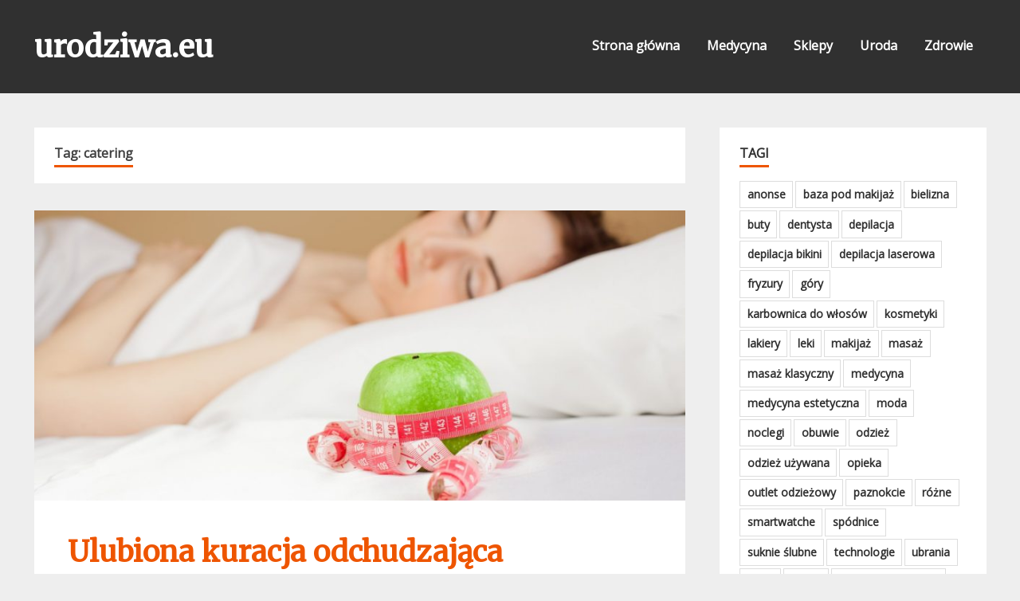

--- FILE ---
content_type: text/html; charset=UTF-8
request_url: https://urodziwa.eu/tag/catering/
body_size: 9267
content:
<!DOCTYPE html>
<html lang="pl-PL">

<head>
<meta charset="UTF-8">
<meta name="viewport" content="width=device-width, initial-scale=1">
<link rel="profile" href="https://gmpg.org/xfn/11">
<link rel="pingback" href="https://urodziwa.eu/xmlrpc.php">

<meta name='robots' content='index, follow, max-image-preview:large, max-snippet:-1, max-video-preview:-1' />

	<!-- This site is optimized with the Yoast SEO plugin v20.8 - https://yoast.com/wordpress/plugins/seo/ -->
	<title>catering - urodziwa.eu</title>
	<link rel="canonical" href="https://urodziwa.eu/tag/catering/" />
	<meta property="og:locale" content="pl_PL" />
	<meta property="og:type" content="article" />
	<meta property="og:title" content="catering - urodziwa.eu" />
	<meta property="og:url" content="https://urodziwa.eu/tag/catering/" />
	<meta property="og:site_name" content="urodziwa.eu" />
	<meta name="twitter:card" content="summary_large_image" />
	<script type="application/ld+json" class="yoast-schema-graph">{"@context":"https://schema.org","@graph":[{"@type":"CollectionPage","@id":"https://urodziwa.eu/tag/catering/","url":"https://urodziwa.eu/tag/catering/","name":"catering - urodziwa.eu","isPartOf":{"@id":"https://urodziwa.eu/#website"},"primaryImageOfPage":{"@id":"https://urodziwa.eu/tag/catering/#primaryimage"},"image":{"@id":"https://urodziwa.eu/tag/catering/#primaryimage"},"thumbnailUrl":"https://urodziwa.eu/wp-content/uploads/2018/08/obrazek-5-21.jpg","breadcrumb":{"@id":"https://urodziwa.eu/tag/catering/#breadcrumb"},"inLanguage":"pl-PL"},{"@type":"ImageObject","inLanguage":"pl-PL","@id":"https://urodziwa.eu/tag/catering/#primaryimage","url":"https://urodziwa.eu/wp-content/uploads/2018/08/obrazek-5-21.jpg","contentUrl":"https://urodziwa.eu/wp-content/uploads/2018/08/obrazek-5-21.jpg","width":2000,"height":1333},{"@type":"BreadcrumbList","@id":"https://urodziwa.eu/tag/catering/#breadcrumb","itemListElement":[{"@type":"ListItem","position":1,"name":"Strona główna","item":"https://urodziwa.eu/"},{"@type":"ListItem","position":2,"name":"catering"}]},{"@type":"WebSite","@id":"https://urodziwa.eu/#website","url":"https://urodziwa.eu/","name":"urodziwa.eu","description":"Stawaj się piękniejsza każdego dnia!","potentialAction":[{"@type":"SearchAction","target":{"@type":"EntryPoint","urlTemplate":"https://urodziwa.eu/?s={search_term_string}"},"query-input":"required name=search_term_string"}],"inLanguage":"pl-PL"}]}</script>
	<!-- / Yoast SEO plugin. -->


<link rel='dns-prefetch' href='//fonts.googleapis.com' />
<link rel="alternate" type="application/rss+xml" title="urodziwa.eu &raquo; Kanał z wpisami" href="https://urodziwa.eu/feed/" />
<link rel="alternate" type="application/rss+xml" title="urodziwa.eu &raquo; Kanał z wpisami otagowanymi jako catering" href="https://urodziwa.eu/tag/catering/feed/" />
<script type="text/javascript">
window._wpemojiSettings = {"baseUrl":"https:\/\/s.w.org\/images\/core\/emoji\/14.0.0\/72x72\/","ext":".png","svgUrl":"https:\/\/s.w.org\/images\/core\/emoji\/14.0.0\/svg\/","svgExt":".svg","source":{"concatemoji":"https:\/\/urodziwa.eu\/wp-includes\/js\/wp-emoji-release.min.js?ver=6.2.8"}};
/*! This file is auto-generated */
!function(e,a,t){var n,r,o,i=a.createElement("canvas"),p=i.getContext&&i.getContext("2d");function s(e,t){p.clearRect(0,0,i.width,i.height),p.fillText(e,0,0);e=i.toDataURL();return p.clearRect(0,0,i.width,i.height),p.fillText(t,0,0),e===i.toDataURL()}function c(e){var t=a.createElement("script");t.src=e,t.defer=t.type="text/javascript",a.getElementsByTagName("head")[0].appendChild(t)}for(o=Array("flag","emoji"),t.supports={everything:!0,everythingExceptFlag:!0},r=0;r<o.length;r++)t.supports[o[r]]=function(e){if(p&&p.fillText)switch(p.textBaseline="top",p.font="600 32px Arial",e){case"flag":return s("\ud83c\udff3\ufe0f\u200d\u26a7\ufe0f","\ud83c\udff3\ufe0f\u200b\u26a7\ufe0f")?!1:!s("\ud83c\uddfa\ud83c\uddf3","\ud83c\uddfa\u200b\ud83c\uddf3")&&!s("\ud83c\udff4\udb40\udc67\udb40\udc62\udb40\udc65\udb40\udc6e\udb40\udc67\udb40\udc7f","\ud83c\udff4\u200b\udb40\udc67\u200b\udb40\udc62\u200b\udb40\udc65\u200b\udb40\udc6e\u200b\udb40\udc67\u200b\udb40\udc7f");case"emoji":return!s("\ud83e\udef1\ud83c\udffb\u200d\ud83e\udef2\ud83c\udfff","\ud83e\udef1\ud83c\udffb\u200b\ud83e\udef2\ud83c\udfff")}return!1}(o[r]),t.supports.everything=t.supports.everything&&t.supports[o[r]],"flag"!==o[r]&&(t.supports.everythingExceptFlag=t.supports.everythingExceptFlag&&t.supports[o[r]]);t.supports.everythingExceptFlag=t.supports.everythingExceptFlag&&!t.supports.flag,t.DOMReady=!1,t.readyCallback=function(){t.DOMReady=!0},t.supports.everything||(n=function(){t.readyCallback()},a.addEventListener?(a.addEventListener("DOMContentLoaded",n,!1),e.addEventListener("load",n,!1)):(e.attachEvent("onload",n),a.attachEvent("onreadystatechange",function(){"complete"===a.readyState&&t.readyCallback()})),(e=t.source||{}).concatemoji?c(e.concatemoji):e.wpemoji&&e.twemoji&&(c(e.twemoji),c(e.wpemoji)))}(window,document,window._wpemojiSettings);
</script>
<style type="text/css">
img.wp-smiley,
img.emoji {
	display: inline !important;
	border: none !important;
	box-shadow: none !important;
	height: 1em !important;
	width: 1em !important;
	margin: 0 0.07em !important;
	vertical-align: -0.1em !important;
	background: none !important;
	padding: 0 !important;
}
</style>
	<link rel='stylesheet' id='wp-block-library-css' href='https://urodziwa.eu/wp-includes/css/dist/block-library/style.min.css?ver=6.2.8' type='text/css' media='all' />
<link rel='stylesheet' id='classic-theme-styles-css' href='https://urodziwa.eu/wp-includes/css/classic-themes.min.css?ver=6.2.8' type='text/css' media='all' />
<style id='global-styles-inline-css' type='text/css'>
body{--wp--preset--color--black: #000000;--wp--preset--color--cyan-bluish-gray: #abb8c3;--wp--preset--color--white: #ffffff;--wp--preset--color--pale-pink: #f78da7;--wp--preset--color--vivid-red: #cf2e2e;--wp--preset--color--luminous-vivid-orange: #ff6900;--wp--preset--color--luminous-vivid-amber: #fcb900;--wp--preset--color--light-green-cyan: #7bdcb5;--wp--preset--color--vivid-green-cyan: #00d084;--wp--preset--color--pale-cyan-blue: #8ed1fc;--wp--preset--color--vivid-cyan-blue: #0693e3;--wp--preset--color--vivid-purple: #9b51e0;--wp--preset--gradient--vivid-cyan-blue-to-vivid-purple: linear-gradient(135deg,rgba(6,147,227,1) 0%,rgb(155,81,224) 100%);--wp--preset--gradient--light-green-cyan-to-vivid-green-cyan: linear-gradient(135deg,rgb(122,220,180) 0%,rgb(0,208,130) 100%);--wp--preset--gradient--luminous-vivid-amber-to-luminous-vivid-orange: linear-gradient(135deg,rgba(252,185,0,1) 0%,rgba(255,105,0,1) 100%);--wp--preset--gradient--luminous-vivid-orange-to-vivid-red: linear-gradient(135deg,rgba(255,105,0,1) 0%,rgb(207,46,46) 100%);--wp--preset--gradient--very-light-gray-to-cyan-bluish-gray: linear-gradient(135deg,rgb(238,238,238) 0%,rgb(169,184,195) 100%);--wp--preset--gradient--cool-to-warm-spectrum: linear-gradient(135deg,rgb(74,234,220) 0%,rgb(151,120,209) 20%,rgb(207,42,186) 40%,rgb(238,44,130) 60%,rgb(251,105,98) 80%,rgb(254,248,76) 100%);--wp--preset--gradient--blush-light-purple: linear-gradient(135deg,rgb(255,206,236) 0%,rgb(152,150,240) 100%);--wp--preset--gradient--blush-bordeaux: linear-gradient(135deg,rgb(254,205,165) 0%,rgb(254,45,45) 50%,rgb(107,0,62) 100%);--wp--preset--gradient--luminous-dusk: linear-gradient(135deg,rgb(255,203,112) 0%,rgb(199,81,192) 50%,rgb(65,88,208) 100%);--wp--preset--gradient--pale-ocean: linear-gradient(135deg,rgb(255,245,203) 0%,rgb(182,227,212) 50%,rgb(51,167,181) 100%);--wp--preset--gradient--electric-grass: linear-gradient(135deg,rgb(202,248,128) 0%,rgb(113,206,126) 100%);--wp--preset--gradient--midnight: linear-gradient(135deg,rgb(2,3,129) 0%,rgb(40,116,252) 100%);--wp--preset--duotone--dark-grayscale: url('#wp-duotone-dark-grayscale');--wp--preset--duotone--grayscale: url('#wp-duotone-grayscale');--wp--preset--duotone--purple-yellow: url('#wp-duotone-purple-yellow');--wp--preset--duotone--blue-red: url('#wp-duotone-blue-red');--wp--preset--duotone--midnight: url('#wp-duotone-midnight');--wp--preset--duotone--magenta-yellow: url('#wp-duotone-magenta-yellow');--wp--preset--duotone--purple-green: url('#wp-duotone-purple-green');--wp--preset--duotone--blue-orange: url('#wp-duotone-blue-orange');--wp--preset--font-size--small: 13px;--wp--preset--font-size--medium: 20px;--wp--preset--font-size--large: 36px;--wp--preset--font-size--x-large: 42px;--wp--preset--spacing--20: 0.44rem;--wp--preset--spacing--30: 0.67rem;--wp--preset--spacing--40: 1rem;--wp--preset--spacing--50: 1.5rem;--wp--preset--spacing--60: 2.25rem;--wp--preset--spacing--70: 3.38rem;--wp--preset--spacing--80: 5.06rem;--wp--preset--shadow--natural: 6px 6px 9px rgba(0, 0, 0, 0.2);--wp--preset--shadow--deep: 12px 12px 50px rgba(0, 0, 0, 0.4);--wp--preset--shadow--sharp: 6px 6px 0px rgba(0, 0, 0, 0.2);--wp--preset--shadow--outlined: 6px 6px 0px -3px rgba(255, 255, 255, 1), 6px 6px rgba(0, 0, 0, 1);--wp--preset--shadow--crisp: 6px 6px 0px rgba(0, 0, 0, 1);}:where(.is-layout-flex){gap: 0.5em;}body .is-layout-flow > .alignleft{float: left;margin-inline-start: 0;margin-inline-end: 2em;}body .is-layout-flow > .alignright{float: right;margin-inline-start: 2em;margin-inline-end: 0;}body .is-layout-flow > .aligncenter{margin-left: auto !important;margin-right: auto !important;}body .is-layout-constrained > .alignleft{float: left;margin-inline-start: 0;margin-inline-end: 2em;}body .is-layout-constrained > .alignright{float: right;margin-inline-start: 2em;margin-inline-end: 0;}body .is-layout-constrained > .aligncenter{margin-left: auto !important;margin-right: auto !important;}body .is-layout-constrained > :where(:not(.alignleft):not(.alignright):not(.alignfull)){max-width: var(--wp--style--global--content-size);margin-left: auto !important;margin-right: auto !important;}body .is-layout-constrained > .alignwide{max-width: var(--wp--style--global--wide-size);}body .is-layout-flex{display: flex;}body .is-layout-flex{flex-wrap: wrap;align-items: center;}body .is-layout-flex > *{margin: 0;}:where(.wp-block-columns.is-layout-flex){gap: 2em;}.has-black-color{color: var(--wp--preset--color--black) !important;}.has-cyan-bluish-gray-color{color: var(--wp--preset--color--cyan-bluish-gray) !important;}.has-white-color{color: var(--wp--preset--color--white) !important;}.has-pale-pink-color{color: var(--wp--preset--color--pale-pink) !important;}.has-vivid-red-color{color: var(--wp--preset--color--vivid-red) !important;}.has-luminous-vivid-orange-color{color: var(--wp--preset--color--luminous-vivid-orange) !important;}.has-luminous-vivid-amber-color{color: var(--wp--preset--color--luminous-vivid-amber) !important;}.has-light-green-cyan-color{color: var(--wp--preset--color--light-green-cyan) !important;}.has-vivid-green-cyan-color{color: var(--wp--preset--color--vivid-green-cyan) !important;}.has-pale-cyan-blue-color{color: var(--wp--preset--color--pale-cyan-blue) !important;}.has-vivid-cyan-blue-color{color: var(--wp--preset--color--vivid-cyan-blue) !important;}.has-vivid-purple-color{color: var(--wp--preset--color--vivid-purple) !important;}.has-black-background-color{background-color: var(--wp--preset--color--black) !important;}.has-cyan-bluish-gray-background-color{background-color: var(--wp--preset--color--cyan-bluish-gray) !important;}.has-white-background-color{background-color: var(--wp--preset--color--white) !important;}.has-pale-pink-background-color{background-color: var(--wp--preset--color--pale-pink) !important;}.has-vivid-red-background-color{background-color: var(--wp--preset--color--vivid-red) !important;}.has-luminous-vivid-orange-background-color{background-color: var(--wp--preset--color--luminous-vivid-orange) !important;}.has-luminous-vivid-amber-background-color{background-color: var(--wp--preset--color--luminous-vivid-amber) !important;}.has-light-green-cyan-background-color{background-color: var(--wp--preset--color--light-green-cyan) !important;}.has-vivid-green-cyan-background-color{background-color: var(--wp--preset--color--vivid-green-cyan) !important;}.has-pale-cyan-blue-background-color{background-color: var(--wp--preset--color--pale-cyan-blue) !important;}.has-vivid-cyan-blue-background-color{background-color: var(--wp--preset--color--vivid-cyan-blue) !important;}.has-vivid-purple-background-color{background-color: var(--wp--preset--color--vivid-purple) !important;}.has-black-border-color{border-color: var(--wp--preset--color--black) !important;}.has-cyan-bluish-gray-border-color{border-color: var(--wp--preset--color--cyan-bluish-gray) !important;}.has-white-border-color{border-color: var(--wp--preset--color--white) !important;}.has-pale-pink-border-color{border-color: var(--wp--preset--color--pale-pink) !important;}.has-vivid-red-border-color{border-color: var(--wp--preset--color--vivid-red) !important;}.has-luminous-vivid-orange-border-color{border-color: var(--wp--preset--color--luminous-vivid-orange) !important;}.has-luminous-vivid-amber-border-color{border-color: var(--wp--preset--color--luminous-vivid-amber) !important;}.has-light-green-cyan-border-color{border-color: var(--wp--preset--color--light-green-cyan) !important;}.has-vivid-green-cyan-border-color{border-color: var(--wp--preset--color--vivid-green-cyan) !important;}.has-pale-cyan-blue-border-color{border-color: var(--wp--preset--color--pale-cyan-blue) !important;}.has-vivid-cyan-blue-border-color{border-color: var(--wp--preset--color--vivid-cyan-blue) !important;}.has-vivid-purple-border-color{border-color: var(--wp--preset--color--vivid-purple) !important;}.has-vivid-cyan-blue-to-vivid-purple-gradient-background{background: var(--wp--preset--gradient--vivid-cyan-blue-to-vivid-purple) !important;}.has-light-green-cyan-to-vivid-green-cyan-gradient-background{background: var(--wp--preset--gradient--light-green-cyan-to-vivid-green-cyan) !important;}.has-luminous-vivid-amber-to-luminous-vivid-orange-gradient-background{background: var(--wp--preset--gradient--luminous-vivid-amber-to-luminous-vivid-orange) !important;}.has-luminous-vivid-orange-to-vivid-red-gradient-background{background: var(--wp--preset--gradient--luminous-vivid-orange-to-vivid-red) !important;}.has-very-light-gray-to-cyan-bluish-gray-gradient-background{background: var(--wp--preset--gradient--very-light-gray-to-cyan-bluish-gray) !important;}.has-cool-to-warm-spectrum-gradient-background{background: var(--wp--preset--gradient--cool-to-warm-spectrum) !important;}.has-blush-light-purple-gradient-background{background: var(--wp--preset--gradient--blush-light-purple) !important;}.has-blush-bordeaux-gradient-background{background: var(--wp--preset--gradient--blush-bordeaux) !important;}.has-luminous-dusk-gradient-background{background: var(--wp--preset--gradient--luminous-dusk) !important;}.has-pale-ocean-gradient-background{background: var(--wp--preset--gradient--pale-ocean) !important;}.has-electric-grass-gradient-background{background: var(--wp--preset--gradient--electric-grass) !important;}.has-midnight-gradient-background{background: var(--wp--preset--gradient--midnight) !important;}.has-small-font-size{font-size: var(--wp--preset--font-size--small) !important;}.has-medium-font-size{font-size: var(--wp--preset--font-size--medium) !important;}.has-large-font-size{font-size: var(--wp--preset--font-size--large) !important;}.has-x-large-font-size{font-size: var(--wp--preset--font-size--x-large) !important;}
.wp-block-navigation a:where(:not(.wp-element-button)){color: inherit;}
:where(.wp-block-columns.is-layout-flex){gap: 2em;}
.wp-block-pullquote{font-size: 1.5em;line-height: 1.6;}
</style>
<link rel='stylesheet' id='SFSImainCss-css' href='https://urodziwa.eu/wp-content/plugins/ultimate-social-media-icons/css/sfsi-style.css?ver=2.9.4' type='text/css' media='all' />
<link rel='stylesheet' id='uwl-style-css' href='https://urodziwa.eu/wp-content/plugins/ultimate-widgets-light/assets/css/style.min.css?ver=1.5.9.4' type='text/css' media='all' />
<link rel='stylesheet' id='zeepersonal-stylesheet-css' href='https://urodziwa.eu/wp-content/themes/zeepersonal/style.css?ver=6.2.8' type='text/css' media='all' />
<link rel='stylesheet' id='zeepersonal-genericons-css' href='https://urodziwa.eu/wp-content/themes/zeepersonal/css/genericons/genericons.css?ver=6.2.8' type='text/css' media='all' />
<link rel='stylesheet' id='zeepersonal-default-fonts-css' href='//fonts.googleapis.com/css?family=Open+Sans%7CMerriweather&#038;subset=latin%2Clatin-ext' type='text/css' media='all' />
<link rel='stylesheet' id='uwl-instagram-css' href='https://urodziwa.eu/wp-content/plugins/ultimate-widgets-light/assets/css/widgets/instagram.css?ver=6.2.8' type='text/css' media='all' />
<script type='text/javascript' src='https://urodziwa.eu/wp-includes/js/jquery/jquery.min.js?ver=3.6.4' id='jquery-core-js'></script>
<script type='text/javascript' src='https://urodziwa.eu/wp-includes/js/jquery/jquery-migrate.min.js?ver=3.4.0' id='jquery-migrate-js'></script>
<!--[if lt IE 9]>
<script type='text/javascript' src='https://urodziwa.eu/wp-content/themes/zeepersonal/js/html5shiv.min.js?ver=3.7.2' id='zeepersonal-html5shiv-js'></script>
<![endif]-->
<script type='text/javascript' src='https://urodziwa.eu/wp-content/themes/zeepersonal/js/navigation.js?ver=6.2.8' id='zeepersonal-jquery-navigation-js'></script>
<script type='text/javascript' src='https://urodziwa.eu/wp-content/themes/zeepersonal/js/sidebar.js?ver=6.2.8' id='zeepersonal-jquery-sidebar-js'></script>
<link rel="https://api.w.org/" href="https://urodziwa.eu/wp-json/" /><link rel="alternate" type="application/json" href="https://urodziwa.eu/wp-json/wp/v2/tags/45" /><link rel="EditURI" type="application/rsd+xml" title="RSD" href="https://urodziwa.eu/xmlrpc.php?rsd" />
<link rel="wlwmanifest" type="application/wlwmanifest+xml" href="https://urodziwa.eu/wp-includes/wlwmanifest.xml" />
<meta name="generator" content="WordPress 6.2.8" />
<meta name="follow.[base64]" content="qTgEbasEldEYTVfvZREE"/></head>

<body data-rsssl=1 class="archive tag tag-catering tag-45 sfsi_actvite_theme_flat">

	<div id="page" class="hfeed site">
		
		<a class="skip-link screen-reader-text" href="#content">Skip to content</a>
		
		<header id="masthead" class="site-header clearfix" role="banner">
			
			<div class="header-main container clearfix">
						
				<div id="logo" class="site-branding clearfix">
				
					
	<a href="https://urodziwa.eu/" title="urodziwa.eu" rel="home">
		<h1 class="site-title">urodziwa.eu</h1>
	</a>

				
				</div><!-- .site-branding -->
				
				<nav id="main-navigation" class="primary-navigation navigation clearfix" role="navigation">
					<ul id="menu-menu" class="main-navigation-menu"><li id="menu-item-4" class="menu-item menu-item-type-custom menu-item-object-custom menu-item-home menu-item-4"><a href="https://urodziwa.eu/">Strona główna</a></li>
<li id="menu-item-5" class="menu-item menu-item-type-taxonomy menu-item-object-category menu-item-5"><a href="https://urodziwa.eu/category/medycyna/">Medycyna</a></li>
<li id="menu-item-6" class="menu-item menu-item-type-taxonomy menu-item-object-category menu-item-6"><a href="https://urodziwa.eu/category/sklepy/">Sklepy</a></li>
<li id="menu-item-7" class="menu-item menu-item-type-taxonomy menu-item-object-category menu-item-7"><a href="https://urodziwa.eu/category/uroda/">Uroda</a></li>
<li id="menu-item-8" class="menu-item menu-item-type-taxonomy menu-item-object-category menu-item-8"><a href="https://urodziwa.eu/category/zdrowie/">Zdrowie</a></li>
</ul>				</nav><!-- #main-navigation -->
			
			</div><!-- .header-main -->
		
		</header><!-- #masthead -->
		
				
		<div id="content" class="site-content container clearfix">
			
	<section id="primary" class="content-area">
		<main id="main" class="site-main" role="main">
		
				
			<header class="page-header">
				<h1 class="archive-title">Tag: <span>catering</span></h1>			</header><!-- .page-header -->

			
	<article id="post-118" class="post-118 post type-post status-publish format-standard has-post-thumbnail hentry category-sklepy category-zdrowie tag-catering tag-dieta">
		
		<header class="entry-header">
			
					
		<div class="entry-thumbnail">
			<a href="https://urodziwa.eu/zdrowie/ulubiona-kuracja-odchudzajaca-celebrytow-czyli-catering-dietetyczny/" rel="bookmark">
				<img width="900" height="400" src="https://urodziwa.eu/wp-content/uploads/2018/08/obrazek-5-21-900x400.jpg" class="attachment-post-thumbnail size-post-thumbnail wp-post-image" alt="" decoding="async" />			</a>
		</div>
			
			<h1 class="entry-title"><a href="https://urodziwa.eu/zdrowie/ulubiona-kuracja-odchudzajaca-celebrytow-czyli-catering-dietetyczny/" rel="bookmark">Ulubiona kuracja odchudzająca celebrytów, czyli catering dietetyczny</a></h1>		
		</header><!-- .entry-header -->

		<div class="entry-content clearfix">
			
			<p>Bardzo szybki tryb życia oraz spora liczba zajęć w ciągu dnia sprawia, że cierpi na tym nasz wygląd zewnętrzny i zdrowie. Wiele osób rezygnuje z domowych posiłków na rzecz wysokoprzetworzonej [&hellip;]</p>
			
	<a href="https://urodziwa.eu/zdrowie/ulubiona-kuracja-odchudzajaca-celebrytow-czyli-catering-dietetyczny/" class="more-link">Continue reading &raquo;</a>

		
		</div><!-- .entry-content -->
		
		<footer class="entry-footer">
			
						
		</footer><!-- .entry-footer -->


	</article>			
		</main><!-- #main -->
	</section><!-- #primary -->

		<section id="secondary" class="sidebar widget-area clearfix" role="complementary">

		<aside id="tag_cloud-3" class="widget widget_tag_cloud clearfix"><div class="widget-header"><h3 class="widget-title">TAGI</h3></div><div class="tagcloud"><a href="https://urodziwa.eu/tag/anonse/" class="tag-cloud-link tag-link-34 tag-link-position-1" style="font-size: 8pt;" aria-label="anonse (1 element)">anonse</a>
<a href="https://urodziwa.eu/tag/baza-pod-makijaz/" class="tag-cloud-link tag-link-49 tag-link-position-2" style="font-size: 8pt;" aria-label="baza pod makijaż (1 element)">baza pod makijaż</a>
<a href="https://urodziwa.eu/tag/bielizna/" class="tag-cloud-link tag-link-51 tag-link-position-3" style="font-size: 13.675675675676pt;" aria-label="bielizna (3 elementy)">bielizna</a>
<a href="https://urodziwa.eu/tag/buty/" class="tag-cloud-link tag-link-65 tag-link-position-4" style="font-size: 11.405405405405pt;" aria-label="buty (2 elementy)">buty</a>
<a href="https://urodziwa.eu/tag/dentysta/" class="tag-cloud-link tag-link-50 tag-link-position-5" style="font-size: 13.675675675676pt;" aria-label="dentysta (3 elementy)">dentysta</a>
<a href="https://urodziwa.eu/tag/depilacja/" class="tag-cloud-link tag-link-66 tag-link-position-6" style="font-size: 8pt;" aria-label="depilacja (1 element)">depilacja</a>
<a href="https://urodziwa.eu/tag/depilacja-bikini/" class="tag-cloud-link tag-link-10 tag-link-position-7" style="font-size: 8pt;" aria-label="depilacja bikini (1 element)">depilacja bikini</a>
<a href="https://urodziwa.eu/tag/depilacja-laserowa/" class="tag-cloud-link tag-link-9 tag-link-position-8" style="font-size: 8pt;" aria-label="depilacja laserowa (1 element)">depilacja laserowa</a>
<a href="https://urodziwa.eu/tag/fryzury/" class="tag-cloud-link tag-link-11 tag-link-position-9" style="font-size: 8pt;" aria-label="fryzury (1 element)">fryzury</a>
<a href="https://urodziwa.eu/tag/gory/" class="tag-cloud-link tag-link-61 tag-link-position-10" style="font-size: 8pt;" aria-label="góry (1 element)">góry</a>
<a href="https://urodziwa.eu/tag/karbownica-do-wlosow/" class="tag-cloud-link tag-link-13 tag-link-position-11" style="font-size: 8pt;" aria-label="karbownica do włosów (1 element)">karbownica do włosów</a>
<a href="https://urodziwa.eu/tag/kosmetyki/" class="tag-cloud-link tag-link-32 tag-link-position-12" style="font-size: 17.081081081081pt;" aria-label="kosmetyki (5 elementów)">kosmetyki</a>
<a href="https://urodziwa.eu/tag/lakiery/" class="tag-cloud-link tag-link-67 tag-link-position-13" style="font-size: 8pt;" aria-label="lakiery (1 element)">lakiery</a>
<a href="https://urodziwa.eu/tag/leki/" class="tag-cloud-link tag-link-31 tag-link-position-14" style="font-size: 8pt;" aria-label="leki (1 element)">leki</a>
<a href="https://urodziwa.eu/tag/makijaz/" class="tag-cloud-link tag-link-35 tag-link-position-15" style="font-size: 13.675675675676pt;" aria-label="makijaż (3 elementy)">makijaż</a>
<a href="https://urodziwa.eu/tag/masaz/" class="tag-cloud-link tag-link-15 tag-link-position-16" style="font-size: 13.675675675676pt;" aria-label="masaż (3 elementy)">masaż</a>
<a href="https://urodziwa.eu/tag/masaz-klasyczny/" class="tag-cloud-link tag-link-14 tag-link-position-17" style="font-size: 8pt;" aria-label="masaż klasyczny (1 element)">masaż klasyczny</a>
<a href="https://urodziwa.eu/tag/medycyna/" class="tag-cloud-link tag-link-64 tag-link-position-18" style="font-size: 8pt;" aria-label="medycyna (1 element)">medycyna</a>
<a href="https://urodziwa.eu/tag/medycyna-estetyczna/" class="tag-cloud-link tag-link-21 tag-link-position-19" style="font-size: 13.675675675676pt;" aria-label="medycyna estetyczna (3 elementy)">medycyna estetyczna</a>
<a href="https://urodziwa.eu/tag/moda/" class="tag-cloud-link tag-link-55 tag-link-position-20" style="font-size: 19.351351351351pt;" aria-label="moda (7 elementów)">moda</a>
<a href="https://urodziwa.eu/tag/noclegi/" class="tag-cloud-link tag-link-60 tag-link-position-21" style="font-size: 8pt;" aria-label="noclegi (1 element)">noclegi</a>
<a href="https://urodziwa.eu/tag/obuwie/" class="tag-cloud-link tag-link-72 tag-link-position-22" style="font-size: 8pt;" aria-label="obuwie (1 element)">obuwie</a>
<a href="https://urodziwa.eu/tag/odziez/" class="tag-cloud-link tag-link-52 tag-link-position-23" style="font-size: 8pt;" aria-label="odzież (1 element)">odzież</a>
<a href="https://urodziwa.eu/tag/odziez-uzywana/" class="tag-cloud-link tag-link-26 tag-link-position-24" style="font-size: 11.405405405405pt;" aria-label="odzież używana (2 elementy)">odzież używana</a>
<a href="https://urodziwa.eu/tag/opieka/" class="tag-cloud-link tag-link-59 tag-link-position-25" style="font-size: 8pt;" aria-label="opieka (1 element)">opieka</a>
<a href="https://urodziwa.eu/tag/outlet-odziezowy/" class="tag-cloud-link tag-link-27 tag-link-position-26" style="font-size: 11.405405405405pt;" aria-label="outlet odzieżowy (2 elementy)">outlet odzieżowy</a>
<a href="https://urodziwa.eu/tag/paznokcie/" class="tag-cloud-link tag-link-17 tag-link-position-27" style="font-size: 13.675675675676pt;" aria-label="paznokcie (3 elementy)">paznokcie</a>
<a href="https://urodziwa.eu/tag/rozne/" class="tag-cloud-link tag-link-53 tag-link-position-28" style="font-size: 15.567567567568pt;" aria-label="różne (4 elementy)">różne</a>
<a href="https://urodziwa.eu/tag/smartwatche/" class="tag-cloud-link tag-link-68 tag-link-position-29" style="font-size: 8pt;" aria-label="smartwatche (1 element)">smartwatche</a>
<a href="https://urodziwa.eu/tag/spodnice/" class="tag-cloud-link tag-link-54 tag-link-position-30" style="font-size: 8pt;" aria-label="spódnice (1 element)">spódnice</a>
<a href="https://urodziwa.eu/tag/suknie-slubne/" class="tag-cloud-link tag-link-22 tag-link-position-31" style="font-size: 8pt;" aria-label="suknie ślubne (1 element)">suknie ślubne</a>
<a href="https://urodziwa.eu/tag/technologie/" class="tag-cloud-link tag-link-70 tag-link-position-32" style="font-size: 8pt;" aria-label="technologie (1 element)">technologie</a>
<a href="https://urodziwa.eu/tag/ubrania/" class="tag-cloud-link tag-link-56 tag-link-position-33" style="font-size: 8pt;" aria-label="ubrania (1 element)">ubrania</a>
<a href="https://urodziwa.eu/tag/urlop/" class="tag-cloud-link tag-link-62 tag-link-position-34" style="font-size: 8pt;" aria-label="urlop (1 element)">urlop</a>
<a href="https://urodziwa.eu/tag/uroda/" class="tag-cloud-link tag-link-36 tag-link-position-35" style="font-size: 19.351351351351pt;" aria-label="uroda (7 elementów)">uroda</a>
<a href="https://urodziwa.eu/tag/usuwanie-naczynek/" class="tag-cloud-link tag-link-8 tag-link-position-36" style="font-size: 8pt;" aria-label="usuwanie naczynek (1 element)">usuwanie naczynek</a>
<a href="https://urodziwa.eu/tag/wesele/" class="tag-cloud-link tag-link-58 tag-link-position-37" style="font-size: 11.405405405405pt;" aria-label="wesele (2 elementy)">wesele</a>
<a href="https://urodziwa.eu/tag/wlosy/" class="tag-cloud-link tag-link-12 tag-link-position-38" style="font-size: 8pt;" aria-label="włosy (1 element)">włosy</a>
<a href="https://urodziwa.eu/tag/zabiegi-kosmetyczne/" class="tag-cloud-link tag-link-48 tag-link-position-39" style="font-size: 8pt;" aria-label="zabiegi kosmetyczne (1 element)">zabiegi kosmetyczne</a>
<a href="https://urodziwa.eu/tag/zabieg-liposukcji/" class="tag-cloud-link tag-link-20 tag-link-position-40" style="font-size: 8pt;" aria-label="zabieg liposukcji (1 element)">zabieg liposukcji</a>
<a href="https://urodziwa.eu/tag/zdrowie/" class="tag-cloud-link tag-link-41 tag-link-position-41" style="font-size: 22pt;" aria-label="zdrowie (10 elementów)">zdrowie</a>
<a href="https://urodziwa.eu/tag/zegarki/" class="tag-cloud-link tag-link-69 tag-link-position-42" style="font-size: 8pt;" aria-label="zegarki (1 element)">zegarki</a>
<a href="https://urodziwa.eu/tag/ziola/" class="tag-cloud-link tag-link-39 tag-link-position-43" style="font-size: 13.675675675676pt;" aria-label="zioła (3 elementy)">zioła</a>
<a href="https://urodziwa.eu/tag/zeby/" class="tag-cloud-link tag-link-71 tag-link-position-44" style="font-size: 8pt;" aria-label="zęby (1 element)">zęby</a>
<a href="https://urodziwa.eu/tag/slub/" class="tag-cloud-link tag-link-57 tag-link-position-45" style="font-size: 11.405405405405pt;" aria-label="ślub (2 elementy)">ślub</a></div>
</aside><aside id="rpwe_widget-3" class="widget rpwe_widget recent-posts-extended clearfix"><div class="widget-header"><h3 class="widget-title">OSTATNIE WPISY</h3></div><div  class="rpwe-block"><ul class="rpwe-ul"><li class="rpwe-li rpwe-clearfix"><a class="rpwe-img" href="https://urodziwa.eu/uncategorized/kulinarne-inspiracje-5-nietypowych-dan-z-wykorzystaniem-mieszanek-warzyw-suszonych/" rel="bookmark"><img class="rpwe-alignleft rpwe-thumb rpwe-default-thumb" src="https://placehold.it/45x45/f0f0f0/ccc" alt="Kulinarne inspiracje: 5 nietypowych dań z wykorzystaniem mieszanek warzyw suszonych" width="45" height="45"></a><h3 class="rpwe-title"><a href="https://urodziwa.eu/uncategorized/kulinarne-inspiracje-5-nietypowych-dan-z-wykorzystaniem-mieszanek-warzyw-suszonych/" target="_self">Kulinarne inspiracje: 5 nietypowych dań z wykorzystaniem mieszanek warzyw suszonych</a></h3><time class="rpwe-time published" datetime="2025-11-24T13:00:59+00:00">24 listopada, 2025</time></li><li class="rpwe-li rpwe-clearfix"><a class="rpwe-img" href="https://urodziwa.eu/uncategorized/rola-terapii-zajeciowej-w-rehabilitacji-osob-starszych-jak-codzienne-aktywnosci-wspieraja-powrot-do-sprawnosci/" rel="bookmark"><img class="rpwe-alignleft rpwe-thumb rpwe-default-thumb" src="https://placehold.it/45x45/f0f0f0/ccc" alt="Rola terapii zajęciowej w rehabilitacji osób starszych: Jak codzienne aktywności wspierają powrót do sprawności" width="45" height="45"></a><h3 class="rpwe-title"><a href="https://urodziwa.eu/uncategorized/rola-terapii-zajeciowej-w-rehabilitacji-osob-starszych-jak-codzienne-aktywnosci-wspieraja-powrot-do-sprawnosci/" target="_self">Rola terapii zajęciowej w rehabilitacji osób starszych: Jak codzienne aktywności wspierają powrót do sprawności</a></h3><time class="rpwe-time published" datetime="2025-11-20T13:16:52+00:00">20 listopada, 2025</time></li><li class="rpwe-li rpwe-clearfix"><a class="rpwe-img" href="https://urodziwa.eu/wypoczynek/tajniki-hotelowych-gigantow-gdzie-znika-twoje-brudne-pranie/" rel="bookmark"><img class="rpwe-alignleft rpwe-thumb rpwe-default-thumb" src="https://placehold.it/45x45/f0f0f0/ccc" alt="Tajniki hotelowych gigantów: gdzie znika Twoje brudne pranie?" width="45" height="45"></a><h3 class="rpwe-title"><a href="https://urodziwa.eu/wypoczynek/tajniki-hotelowych-gigantow-gdzie-znika-twoje-brudne-pranie/" target="_self">Tajniki hotelowych gigantów: gdzie znika Twoje brudne pranie?</a></h3><time class="rpwe-time published" datetime="2024-12-17T13:31:07+00:00">17 grudnia, 2024</time></li><li class="rpwe-li rpwe-clearfix"><a class="rpwe-img" href="https://urodziwa.eu/zdrowie/odpornosc-pracownikow-sluzby-zdrowia-jak-ja-wspierac-w-trudnych-czasach/" target="_self"><img class="rpwe-alignleft rpwe-thumb" src="https://urodziwa.eu/wp-content/uploads/2024/08/srodki-ochrony-indywidualnej-2-45x45.jpg" alt="Odporność pracowników służby zdrowia – jak ją wspierać w trudnych czasach?" height="45" width="45" loading="lazy" decoding="async"></a><h3 class="rpwe-title"><a href="https://urodziwa.eu/zdrowie/odpornosc-pracownikow-sluzby-zdrowia-jak-ja-wspierac-w-trudnych-czasach/" target="_self">Odporność pracowników służby zdrowia – jak ją wspierać w trudnych czasach?</a></h3><time class="rpwe-time published" datetime="2024-12-16T09:59:53+00:00">16 grudnia, 2024</time></li><li class="rpwe-li rpwe-clearfix"><a class="rpwe-img" href="https://urodziwa.eu/sklepy/pc-market-7-nowoczesne-oprogramowanie-dla-sklepow-i-sieci-handlowych/" rel="bookmark"><img class="rpwe-alignleft rpwe-thumb rpwe-default-thumb" src="https://placehold.it/45x45/f0f0f0/ccc" alt="PC-Market 7 – Nowoczesne Oprogramowanie dla Sklepów i Sieci Handlowych" width="45" height="45"></a><h3 class="rpwe-title"><a href="https://urodziwa.eu/sklepy/pc-market-7-nowoczesne-oprogramowanie-dla-sklepow-i-sieci-handlowych/" target="_self">PC-Market 7 – Nowoczesne Oprogramowanie dla Sklepów i Sieci Handlowych</a></h3><time class="rpwe-time published" datetime="2024-11-25T13:20:28+00:00">25 listopada, 2024</time></li></ul></div><!-- Generated by http://wordpress.org/plugins/recent-posts-widget-extended/ --></aside><aside id="search-4" class="widget widget_search clearfix">
	<form role="search" method="get" class="search-form" action="https://urodziwa.eu/">
		<label>
			<span class="screen-reader-text">Search for:</span>
			<input type="search" class="search-field" placeholder="Search &hellip;" value="" name="s">
		</label>
		<button type="submit" class="search-submit">
			<span class="genericon-search"></span>
		</button>
	</form>

</aside><aside id="widget_sp_image-3" class="widget widget_sp_image clearfix"><a href="https://www.schoellerallibert.com/pl/" target="_self" class="widget_sp_image-image-link"><img width="300" height="300" alt="schoeller allibert" class="attachment-full" style="max-width: 100%;" srcset="https://urodziwa.eu/wp-content/uploads/2017/08/xd.png 300w, https://urodziwa.eu/wp-content/uploads/2017/08/xd-150x150.png 150w, https://urodziwa.eu/wp-content/uploads/2017/08/xd-45x45.png 45w" sizes="(max-width: 300px) 100vw, 300px" src="https://urodziwa.eu/wp-content/uploads/2017/08/xd.png" /></a></aside><aside id="widget_sp_image-4" class="widget widget_sp_image clearfix"><a href="http://www.coinart.pl/" target="_self" class="widget_sp_image-image-link"><img width="300" height="300" alt="coinart" class="attachment-full" style="max-width: 100%;" srcset="https://urodziwa.eu/wp-content/uploads/2017/08/xd1.png 300w, https://urodziwa.eu/wp-content/uploads/2017/08/xd1-150x150.png 150w, https://urodziwa.eu/wp-content/uploads/2017/08/xd1-45x45.png 45w" sizes="(max-width: 300px) 100vw, 300px" src="https://urodziwa.eu/wp-content/uploads/2017/08/xd1.png" /></a></aside><aside id="uwl_instagram-3" class="uwl-style1 widget uwl_instagram_widget_wrap clearfix">No images found! <br> Try some other hashtag or username</aside>
	</section><!-- #secondary -->
	
	</div><!-- #content -->
	
	
	<footer id="colophon" class="site-footer clearfix" role="contentinfo">
		
		<div class="footer-main container clearfix">
			
			<div id="footer-text" class="site-info">
				
				
	<span class="credit-link">
		Powered by <a href="http://wordpress.org" title="WordPress">WordPress</a> and <a href="http://themezee.com/themes/zeepersonal/" title="zeePersonal WordPress Theme">zeePersonal</a>.	</span>

			
			</div><!-- .site-info -->
			
			<nav id="footer-links" class="footer-navigation navigation clearfix" role="navigation">
							</nav><!-- .footer-navigation -->
			
		</div><!-- .footer-main -->

	</footer><!-- #colophon -->

</div><!-- #page -->

                <!--facebook like and share js -->
                <div id="fb-root"></div>
                <script>
                    (function(d, s, id) {
                        var js, fjs = d.getElementsByTagName(s)[0];
                        if (d.getElementById(id)) return;
                        js = d.createElement(s);
                        js.id = id;
                        js.src = "https://connect.facebook.net/en_US/sdk.js#xfbml=1&version=v3.2";
                        fjs.parentNode.insertBefore(js, fjs);
                    }(document, 'script', 'facebook-jssdk'));
                </script>
                <script>
window.addEventListener('sfsi_functions_loaded', function() {
    if (typeof sfsi_responsive_toggle == 'function') {
        sfsi_responsive_toggle(0);
        // console.log('sfsi_responsive_toggle');

    }
})
</script>
<script>
window.addEventListener('sfsi_functions_loaded', function() {
    if (typeof sfsi_plugin_version == 'function') {
        sfsi_plugin_version(2.77);
    }
});

function sfsi_processfurther(ref) {
    var feed_id = '[base64]';
    var feedtype = 8;
    var email = jQuery(ref).find('input[name="email"]').val();
    var filter = /^(([^<>()[\]\\.,;:\s@\"]+(\.[^<>()[\]\\.,;:\s@\"]+)*)|(\".+\"))@((\[[0-9]{1,3}\.[0-9]{1,3}\.[0-9]{1,3}\.[0-9]{1,3}\])|(([a-zA-Z\-0-9]+\.)+[a-zA-Z]{2,}))$/;
    if ((email != "Enter your email") && (filter.test(email))) {
        if (feedtype == "8") {
            var url = "https://api.follow.it/subscription-form/" + feed_id + "/" + feedtype;
            window.open(url, "popupwindow", "scrollbars=yes,width=1080,height=760");
            return true;
        }
    } else {
        alert("Please enter email address");
        jQuery(ref).find('input[name="email"]').focus();
        return false;
    }
}
</script>
<style type="text/css" aria-selected="true">
.sfsi_subscribe_Popinner {
    width: 100% !important;

    height: auto !important;

        border: 1px solid #b5b5b5 !important;

    
    padding: 18px 0px !important;

    background-color: #ffffff !important;
}

.sfsi_subscribe_Popinner form {
    margin: 0 20px !important;
}

.sfsi_subscribe_Popinner h5 {
    font-family: Helvetica,Arial,sans-serif !important;

    font-weight: bold !important;
                color: #000000 !important;    
        font-size: 16px !important;    
        text-align: center !important;        margin: 0 0 10px !important;
    padding: 0 !important;
}

.sfsi_subscription_form_field {
    margin: 5px 0 !important;
    width: 100% !important;
    display: inline-flex;
    display: -webkit-inline-flex;
}

.sfsi_subscription_form_field input {
    width: 100% !important;
    padding: 10px 0px !important;
}

.sfsi_subscribe_Popinner input[type=email] {
        font-family: Helvetica,Arial,sans-serif !important;    
    font-style: normal !important;
            color: #000000 !important;    
        font-size: 14px !important;    
        text-align: center !important;    }

.sfsi_subscribe_Popinner input[type=email]::-webkit-input-placeholder {

        font-family: Helvetica,Arial,sans-serif !important;    
    font-style: normal !important;
               color: #000000 !important;    
        font-size: 14px !important;    
        text-align: center !important;    }

.sfsi_subscribe_Popinner input[type=email]:-moz-placeholder {
    /* Firefox 18- */
        font-family: Helvetica,Arial,sans-serif !important;    
    font-style: normal !important;
            color: #000000 !important;    
        font-size: 14px !important;    
        text-align: center !important;    
}

.sfsi_subscribe_Popinner input[type=email]::-moz-placeholder {
    /* Firefox 19+ */
        font-family: Helvetica,Arial,sans-serif !important;    
        font-style: normal !important;
                color: #000000 !important;    
            font-size: 14px !important;                text-align: center !important;    }

.sfsi_subscribe_Popinner input[type=email]:-ms-input-placeholder {

    font-family: Helvetica,Arial,sans-serif !important;
    font-style: normal !important;
        color: #000000 !important;
            font-size: 14px !important ;
            text-align: center !important;    }

.sfsi_subscribe_Popinner input[type=submit] {

        font-family: Helvetica,Arial,sans-serif !important;    
    font-weight: bold !important;
            color: #000000 !important;    
        font-size: 16px !important;    
        text-align: center !important;    
        background-color: #dedede !important;    }

.sfsi_shortcode_container {
        float: left;
    }

    .sfsi_shortcode_container .norm_row .sfsi_wDiv {
        position: relative !important;
    }

    .sfsi_shortcode_container .sfsi_holders {
        display: none;
    }

    </style>

<link rel='stylesheet' id='rpwe-style-css' href='https://urodziwa.eu/wp-content/plugins/recent-posts-widget-extended/assets/css/rpwe-frontend.css?ver=2.0.2' type='text/css' media='all' />
<script type='text/javascript' src='https://urodziwa.eu/wp-includes/js/jquery/ui/core.min.js?ver=1.13.2' id='jquery-ui-core-js'></script>
<script type='text/javascript' src='https://urodziwa.eu/wp-content/plugins/ultimate-social-media-icons/js/shuffle/modernizr.custom.min.js?ver=6.2.8' id='SFSIjqueryModernizr-js'></script>
<script type='text/javascript' src='https://urodziwa.eu/wp-content/plugins/ultimate-social-media-icons/js/shuffle/jquery.shuffle.min.js?ver=6.2.8' id='SFSIjqueryShuffle-js'></script>
<script type='text/javascript' src='https://urodziwa.eu/wp-content/plugins/ultimate-social-media-icons/js/shuffle/random-shuffle-min.js?ver=6.2.8' id='SFSIjqueryrandom-shuffle-js'></script>
<script type='text/javascript' id='SFSICustomJs-js-extra'>
/* <![CDATA[ */
var sfsi_icon_ajax_object = {"nonce":"d9c1622234","ajax_url":"https:\/\/urodziwa.eu\/wp-admin\/admin-ajax.php","plugin_url":"https:\/\/urodziwa.eu\/wp-content\/plugins\/ultimate-social-media-icons\/"};
/* ]]> */
</script>
<script type='text/javascript' src='https://urodziwa.eu/wp-content/plugins/ultimate-social-media-icons/js/custom.js?ver=2.9.4' id='SFSICustomJs-js'></script>

</body>
</html>

--- FILE ---
content_type: text/css
request_url: https://urodziwa.eu/wp-content/plugins/ultimate-widgets-light/assets/css/widgets/instagram.css?ver=6.2.8
body_size: 1413
content:
/*--------------------------------------------------------------
Instagram
--------------------------------------------------------------*/
.uwl-instagram-pics li {
    display: block;
    float: left;
    height: 100%;
    -webkit-transition: all .3s ease;
    -moz-transition: all .3s ease;
    transition: all .3s ease;
}

.uwl-instagram-pics.margin li {
    padding: 3px;
}

.uwl-instagram-pics li a {
    vertical-align: top;
}

.uwl-instagram-pics li img {
    display: block;
    width: 100%;
}

.uwl-instagram-pics li:hover {
    opacity: 0.8;
}

/*header*/
.uwl-instagram-header {
    position: relative;
    padding: 10px;
}

.uwl-instagram-header.uwl-left {
    text-align: left;
}

.uwl-instagram-header.uwl-right {
    text-align: right;
}

.uwl-instagram-header.uwl-center {
    text-align: center;
}

/*header avatar*/
.uwl-instagram-avatar {
    line-height: 1;
}

.uwl-instagram-header.uwl-left .uwl-instagram-avatar {
    float: left;
    margin-right: 10px;
}

.uwl-instagram-header.uwl-right .uwl-instagram-avatar {
    float: right;
    margin-left: 10px;
}

.uwl-instagram-header.uwl-center .uwl-instagram-avatar {
    margin: 0 0 10px;
}

.uwl-instagram-avatar a {
    position: relative;
    display: inline-block;
    width: 75px;
    height: 75px;
    overflow: hidden;
}

.uwl-instagram-avatar.square a,
.uwl-instagram-avatar.square a img {
    -webkit-border-radius: 2px;
    -moz-border-radius: 2px;
    border-radius: 2px;
}

.uwl-instagram-avatar.rounded a,
.uwl-instagram-avatar.rounded a img {
    -webkit-border-radius: 50%;
    -moz-border-radius: 50%;
    border-radius: 50%;
}

.uwl-instagram-avatar a img {
    width: 75px;
    height: 75px;
    -webkit-transition: all .3s ease;
    -moz-transition: all .3s ease;
    transition: all .3s ease;
}

.uwl-instagram-avatar a:hover img {
    opacity: 0.5;
}

.uwl-instagram-follow {
    position: absolute;
    top: 0;
    margin-top: -12px;
    display: block;
    text-align: center;
    width: 100%;
    opacity: 0;
    -webkit-transition: all ease-out .2s;
    -moz-transition: all ease-out .2s;
    -o-transition: all ease-out .2s;
    transition: all ease-out .2s;
}

.uwl-instagram-follow span {
    display: inline-block;
    padding: 4px 6px;
    font-size: 10px;
    line-height: 1;
    text-transform: uppercase;
    background-color: #47bc60;
    background-image: -webkit-gradient(linear,left top,left bottom,from(#47bc60),to(#39a64e));
    background-image: -webkit-linear-gradient(top,#47bc60,#39a64e);
    background-image: -moz-linear-gradient(top,#47bc60,#39a64e);
    background-image: -o-linear-gradient(top,#47bc60,#39a64e);
    background-image: -ms-linear-gradient(top,#47bc60,#39a64e);
    background-image: linear-gradient(top,#47bc60,#39a64e);
    filter: progid:DXImageTransform.Microsoft.gradient(GradientType=0,StartColorStr='#47bc60',EndColorStr='#39a64e');
    color: #fff;
    border: 1px solid #329345;
    text-shadow: 0 1px 1px #2c803c;
    -webkit-border-radius: 3px;
    -moz-border-radius: 3px;
    border-radius: 3px;
}

.uwl-instagram-avatar a:hover .uwl-instagram-follow {
    top: 50%;
    opacity: 1;
}

/*header info*/
.uwl-instagram-info .uwl-instagram-username {
    display: block;
    font-size: 16px;
    font-weight: 600;
    line-height: 1.3;
    margin: 0 0 4px;
    text-transform: capitalize;
}

.uwl-instagram-info .uwl-instagram-desc {
    display: block;
    line-height: 1.3;
    margin: 0;
}

/*style 1*/
.uwl-instagram-pics.style-one li:first-child {
    width: 100%;
}

.uwl-instagram-pics.style-one li {
    width: 33.33%;
}

/*style 2*/
.uwl-instagram-pics.style-two li:nth-child(1),
.uwl-instagram-pics.style-two li:nth-child(2) {
    width: 50%;
}

.uwl-instagram-pics.style-two li {
    width: 25%;
}

/*style 3*/
.uwl-instagram-pics.style-three li:nth-child(4n+1) {
    width: 100%;
}

.uwl-instagram-pics.style-three li {
    width: 33.33%;
}

/*style 4*/
.uwl-style-four-wrap {
    background: #f6f6f6;
    border-bottom: 3px solid #eee;
    -webkit-border-radius: 3px;
    -moz-border-radius: 3px;
    border-radius: 3px;
}

.uwl-instagram-bar {
    background-color: #6f97b6;
    background-image: -webkit-gradient(linear,left top,left bottom,from(#6f97b6),to(#3f729b));
    background-image: -webkit-linear-gradient(top,#6f97b6,#3f729b);
    background-image: -moz-linear-gradient(top,#6f97b6,#3f729b);
    background-image: -ms-linear-gradient(top,#6f97b6,#3f729b);
    background-image: -o-linear-gradient(top,#6f97b6,#3f729b);
    background-image: linear-gradient(top,#6f97b6,#3f729b);
    filter: progid:DXImageTransform.Microsoft.gradient(GradientType=0,StartColorStr='#6f97b6',EndColorStr='#3f729b');
    border-top-left-radius: 3px;
    border-top-right-radius: 3px;
    overflow: hidden;
}

.uwl-instagram-bar .instagram-logo {
    display: block;
    margin: 8px auto 6px;
    width: 96px;
    height: 29px;
    background: url( '../../images/instagram-logo.png' ) no-repeat;
}

.uwl-style-four-wrap .uwl-instagram-header {
    background-color: #fff;
    padding: 20px 15px;
    border-left-width: 1px;
    border-right-width: 1px;
    border-bottom-width: 1px;
    border-style: solid;
    border-color: #eaeaea;
}

.uwl-style-four-wrap .uwl-instagram-header.uwl-after {
    border-top: 1px solid #eaeaea;
    margin-bottom: 10px;
}

.uwl-instagram-pics.style-four.margin li img {
    padding: 3px;
    background: #fff;
    -webkit-box-shadow: 0 0 0 1px rgba(0,0,0,.04),0 1px 5px rgba(0,0,0,.1);
    -moz-box-shadow: 0 0 0 1px rgba(0,0,0,.04),0 1px 5px rgba(0,0,0,.1);
    box-shadow: 0 0 0 1px rgba(0,0,0,.04),0 1px 5px rgba(0,0,0,.1);
}

.uwl-instagram-pics.style-four {
    padding: 10px;
    border-left-width: 1px;
    border-right-width: 1px;
    border-style: solid;
    border-color: #eaeaea;
}

.uwl-instagram-pics.style-four li {
    width: 33.33%;
}

/*two columns*/
.uwl-instagram-pics.two-columns li {
    width: 50%;
}

/*three columns*/
.uwl-instagram-pics.three-columns li {
    width: 33.33%;
}

/*four columns*/
.uwl-instagram-pics.four-columns li {
    width: 25%;
}

/*five columns*/
.uwl-instagram-pics.five-columns li {
    width: 20%;
}

/*six columns*/
.uwl-instagram-pics.six-columns li {
    width: 16.66%;
}

/*seven columns*/
.uwl-instagram-pics.seven-columns li {
    width: 14.28%;
}

/*eight columns*/
.uwl-instagram-pics.eight-columns li {
    width: 12.5%;
}

/*nine columns*/
.uwl-instagram-pics.nine-columns li {
    width: 11.11%;
}

/*ten columns*/
.uwl-instagram-pics.ten-columns li {
    width: 10%;
}

/*link*/
.uwl-instagram-link {
    display: block;
    margin: 10px 0 0;
    text-align: center;
}

.uwl-instagram-link a {
    display: block;
    font-size: 12px;
    font-weight: 600;
    letter-spacing: 0.5px;
    padding: 6px 8px;
    margin: 0 auto;
    border: 1px solid;
    max-width: 200px;
    width: 80%;
    -webkit-border-radius: 3px;
    -moz-border-radius: 3px;
    border-radius: 3px;
    text-transform: uppercase;
    clear: both;
}

/*style four link*/
.uwl-style-four-wrap .uwl-instagram-link {
    padding: 3px 0 16px;
    margin: 0;
    border-left-width: 1px;
    border-right-width: 1px;
    border-style: solid;
    border-color: #eaeaea;
}

.uwl-style-four-wrap .uwl-instagram-link a {
    background: #5582A7;
    color: #fff;
    padding: 8px;
    margin: 0 auto;
    border: 0;
    max-width: 300px;
    -webkit-border-radius: 5px;
    -moz-border-radius: 5px;
    border-radius: 5px;
    -webkit-box-shadow: 0 0 0 1px rgba(0,0,0,.04),0 1px 3px rgba(0,0,0,.1);
    -moz-box-shadow: 0 0 0 1px rgba(0,0,0,.04),0 1px 3px rgba(0,0,0,.1);
    box-shadow: 0 0 0 1px rgba(0,0,0,.04),0 1px 3px rgba(0,0,0,.1);
}

.uwl-style-four-wrap .uwl-instagram-link a:hover {
    background-color: #3f729b;
    color: #fff;
}